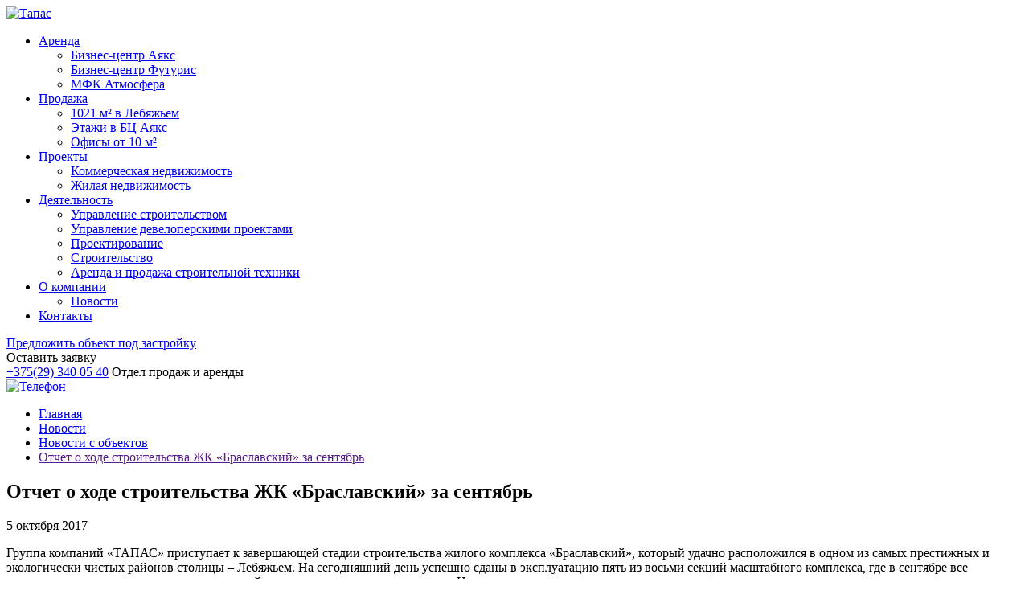

--- FILE ---
content_type: text/html; charset=UTF-8
request_url: https://tapas.by/news/novosti-s-obektov/otchet-o-khode-stroitelstva-zhk-braslavskiy-sentyabr.html
body_size: 8147
content:
<!DOCTYPE html>
<html lang="en">
<head>
	<meta http-equiv="X-UA-Compatible" content="IE=edge" />
    <meta name='viewport' content="width=device-width, initial-scale=1">
    <link rel="shortcut icon" type="image/x-icon" href="/favicon.ico" />
	<meta http-equiv="Content-Type" content="text/html; charset=UTF-8" />
<meta name="robots" content="index, follow" />
<meta name="keywords" content="недвижимость новости" />
<meta name="description" content="Информация об объектах недвижимости: Мегаполис, Браславский, Олимпик Парк" />
<link href="/bitrix/js/ui/design-tokens/dist/ui.design-tokens.min.css?172050770023463" type="text/css"  rel="stylesheet" />
<link href="/bitrix/js/ui/fonts/opensans/ui.font.opensans.min.css?16783696052320" type="text/css"  rel="stylesheet" />
<link href="/bitrix/js/main/popup/dist/main.popup.bundle.min.css?169625198226598" type="text/css"  rel="stylesheet" />
<link href="/bitrix/templates/tapas_new/css/custom.css?15585118257294" type="text/css"  data-template-style="true"  rel="stylesheet" />
<link href="/bitrix/templates/tapas_new/css/jquery.formstyler.css?155844308410797" type="text/css"  data-template-style="true"  rel="stylesheet" />
<link href="/bitrix/templates/tapas_new/css/jquery.jscrollpane.css?15584430841697" type="text/css"  data-template-style="true"  rel="stylesheet" />
<link href="/bitrix/templates/tapas_new/template_styles.css?155844308573300" type="text/css"  data-template-style="true"  rel="stylesheet" />
<script>if(!window.BX)window.BX={};if(!window.BX.message)window.BX.message=function(mess){if(typeof mess==='object'){for(let i in mess) {BX.message[i]=mess[i];} return true;}};</script>
<script>(window.BX||top.BX).message({"JS_CORE_LOADING":"Загрузка...","JS_CORE_NO_DATA":"- Нет данных -","JS_CORE_WINDOW_CLOSE":"Закрыть","JS_CORE_WINDOW_EXPAND":"Развернуть","JS_CORE_WINDOW_NARROW":"Свернуть в окно","JS_CORE_WINDOW_SAVE":"Сохранить","JS_CORE_WINDOW_CANCEL":"Отменить","JS_CORE_WINDOW_CONTINUE":"Продолжить","JS_CORE_H":"ч","JS_CORE_M":"м","JS_CORE_S":"с","JSADM_AI_HIDE_EXTRA":"Скрыть лишние","JSADM_AI_ALL_NOTIF":"Показать все","JSADM_AUTH_REQ":"Требуется авторизация!","JS_CORE_WINDOW_AUTH":"Войти","JS_CORE_IMAGE_FULL":"Полный размер"});</script>

<script src="/bitrix/js/main/core/core.min.js?1720507813225422"></script>

<script>BX.Runtime.registerExtension({"name":"main.core","namespace":"BX","loaded":true});</script>
<script>BX.setJSList(["\/bitrix\/js\/main\/core\/core_ajax.js","\/bitrix\/js\/main\/core\/core_promise.js","\/bitrix\/js\/main\/polyfill\/promise\/js\/promise.js","\/bitrix\/js\/main\/loadext\/loadext.js","\/bitrix\/js\/main\/loadext\/extension.js","\/bitrix\/js\/main\/polyfill\/promise\/js\/promise.js","\/bitrix\/js\/main\/polyfill\/find\/js\/find.js","\/bitrix\/js\/main\/polyfill\/includes\/js\/includes.js","\/bitrix\/js\/main\/polyfill\/matches\/js\/matches.js","\/bitrix\/js\/ui\/polyfill\/closest\/js\/closest.js","\/bitrix\/js\/main\/polyfill\/fill\/main.polyfill.fill.js","\/bitrix\/js\/main\/polyfill\/find\/js\/find.js","\/bitrix\/js\/main\/polyfill\/matches\/js\/matches.js","\/bitrix\/js\/main\/polyfill\/core\/dist\/polyfill.bundle.js","\/bitrix\/js\/main\/core\/core.js","\/bitrix\/js\/main\/polyfill\/intersectionobserver\/js\/intersectionobserver.js","\/bitrix\/js\/main\/lazyload\/dist\/lazyload.bundle.js","\/bitrix\/js\/main\/polyfill\/core\/dist\/polyfill.bundle.js","\/bitrix\/js\/main\/parambag\/dist\/parambag.bundle.js"]);
</script>
<script>BX.Runtime.registerExtension({"name":"ui.design-tokens","namespace":"window","loaded":true});</script>
<script>BX.Runtime.registerExtension({"name":"ui.fonts.opensans","namespace":"window","loaded":true});</script>
<script>BX.Runtime.registerExtension({"name":"main.popup","namespace":"BX.Main","loaded":true});</script>
<script>BX.Runtime.registerExtension({"name":"popup","namespace":"window","loaded":true});</script>
<script>(window.BX||top.BX).message({"LANGUAGE_ID":"ru","FORMAT_DATE":"DD.MM.YYYY","FORMAT_DATETIME":"DD.MM.YYYY HH:MI:SS","COOKIE_PREFIX":"BITRIX_SM","SERVER_TZ_OFFSET":"10800","UTF_MODE":"Y","SITE_ID":"s1","SITE_DIR":"\/","USER_ID":"","SERVER_TIME":1768719823,"USER_TZ_OFFSET":0,"USER_TZ_AUTO":"Y","bitrix_sessid":"504f94ebe855a40d6ed64345e63c71a0"});</script>


<script src="/bitrix/js/main/popup/dist/main.popup.bundle.min.js?172050777165824"></script>
<script type='text/javascript'>window['recaptchaFreeOptions']={'size':'normal','theme':'light','badge':'bottomright','version':'','action':'','lang':'ru','key':'6Lc1sqQUAAAAAH4Gdv5DLBMksrqc39JHdcFBRvUH'};</script>
<script type="text/javascript"></script>



<script src="/bitrix/templates/tapas_new/js/jquery-1.11.2.min.js?155844306493636"></script>
<script src="/bitrix/templates/tapas_new/js/jquery.formstyler.min.js?155844306418798"></script>
<script src="/bitrix/templates/tapas_new/js/jquery.mousewheel.js?15584430648273"></script>
<script src="/bitrix/templates/tapas_new/js/jquery.animateNumber.min.js?15584430641391"></script>
<script src="/bitrix/templates/tapas_new/js/jquery.jscrollpane.custom.min.js?155844306423372"></script>
<script src="/bitrix/templates/tapas_new/js/jquery.maskedinput.min.js?15584430644330"></script>
<script src="/bitrix/templates/tapas_new/js/main.js?15584477426129"></script>
<script src="/bitrix/templates/tapas_new/components/bitrix/menu/top-menu/script.js?1558443084469"></script>
<script src="/bitrix/templates/tapas_new/components/bitrix/menu/mob-menu/script.js?1558443084970"></script>
<script>var _ba = _ba || []; _ba.push(["aid", "167b2ba59b38012b7442aeb7658f3513"]); _ba.push(["host", "tapas.by"]); (function() {var ba = document.createElement("script"); ba.type = "text/javascript"; ba.async = true;ba.src = (document.location.protocol == "https:" ? "https://" : "http://") + "bitrix.info/ba.js";var s = document.getElementsByTagName("script")[0];s.parentNode.insertBefore(ba, s);})();</script>


<!-- Google Tag Manager  -->
<script>(function(w,d,s,l,i){w[l]=w[l]||[];w[l].push({'gtm.start':
new  Date().getTime(),event:'gtm.js'});var  f=d.getElementsByTagName(s)[0],
j=d.createElement(s),dl=l!='dataLayer'?'&l='+l:'';j.async=true;j.src=
'https://www.googletagmanager.com/gtm.js?id='+i+dl;f.parentNode.insertBefore(j,f);
})(window,document,'script','dataLayer','GTM-WNHRN7J');</script>
<!--  End Google Tag Manager -->
	<title>Отчет о ходе строительства ЖК «Браславский» за сентябрь</title>
	<!--[if IE 8]>
		<link rel="stylesheet" href="/bitrix/templates/tapas_new/css/ie8.css">
	<![endif]-->
</head>
<body>
<!-- Google Tag Manager  (noscript) -->
<noscript><iframe  src="https://www.googletagmanager.com/ns.html?id=GTM-WNHRN7J"
height="0"  width="0"  style="display:none;visibility:hidden"></iframe></noscript>
<!--  End Google Tag Manager (noscript) -->
	<div id="panel"></div>

    <div class="wrapper">

        <header>

            <div class="header-top">

                <div class="logo">
                                        <a href="/"><img src="/bitrix/templates/tapas_new/images/logo_310x136.png" alt="Тапас" style="width: 155px;"></a>
                </div>

                <!-- Main nav -->
                	<div class="header-menu">
	<nav>

<ul class="menu">


	
	
					<li class="itm "><a href="/arendatoram/">Аренда</a>
				<ul class="submenu">
		
	
	

	
	
		
								<li><a href="https://ajax-bc.by/">Бизнес-центр Аякс</a></li>
			
		
	
	

	
	
		
								<li><a href="https://futuris-bc.by/">Бизнес-центр Футурис</a></li>
			
		
	
	

	
	
		
								<li><a href="https://atmo-sfera.by/">МФК Атмосфера</a></li>
			
		
	
	

			</ul></li>	
	
					<li class="itm "><a href="/prodazha/">Продажа</a>
				<ul class="submenu">
		
	
	

	
	
		
								<li><a href="https://tapas.by/news/novosti-kompanii/kommercheskoe-pomeshchenie-1016m.html">1021 м² в Лебяжьем</a></li>
			
		
	
	

	
	
		
								<li><a href="https://tapas.by/news/novosti-kompanii/prodayutsya-etazhi-v-bts-ayaks.html">Этажи в БЦ Аякс</a></li>
			
		
	
	

	
	
		
								<li><a href="https://tapas.by/news/novosti-kompanii/prodazha-ofisnykh-pomeshcheniy-v-mfk-atmosfera.html">Офисы от 10 м²</a></li>
			
		
	
	

			</ul></li>	
	
					<li class="itm "><a href="/building/">Проекты</a>
				<ul class="submenu">
		
	
	

	
	
		
								<li><a href="/building/kommercheskaya-nedvizhimost/">Коммерческая недвижимость</a></li>
			
		
	
	

	
	
		
								<li><a href="/building/zhilaya-nedvizhimost/">Жилая недвижимость</a></li>
			
		
	
	

			</ul></li>	
	
					<li class="itm "><a href="/services/">Деятельность</a>
				<ul class="submenu">
		
	
	

	
	
		
								<li><a href="/services/upravlenie-stroitelstvom.html">Управление строительством</a></li>
			
		
	
	

	
	
		
								<li><a href="/services/upravlenie-developerskimi-proektami.html">Управление девелоперскими проектами </a></li>
			
		
	
	

	
	
		
								<li><a href="/services/proektirovanie.html">Проектирование</a></li>
			
		
	
	

	
	
		
								<li><a href="/services/stroitelstvo.html">Строительство</a></li>
			
		
	
	

	
	
		
								<li><a href="/services/arenda-i-prodazha-stroitelnoy-tekhniki.html">Аренда и продажа строительной техники</a></li>
			
		
	
	

			</ul></li>	
	
					<li class="itm "><a href="/o-kompanii/">О компании</a>
				<ul class="submenu">
		
	
	

	
	
		
								<li class="itm"><a href="/news/">Новости</a></li>
			
		
	
	

			</ul></li>	
	
		
								<li class="itm "><a href="/contacts/">Контакты</a></li>
			
		
	
	


</ul>
</nav>
</div>

                <div class="letter" >
					<div class="offer"><a href="/offer/">Предложить объект под застройку</a></div>
                    <span class="send-letter"><span>Оставить заявку</span></span>
                    <div id="ajax-add-schema-letter"></div>
                </div>

                <div class="phone">
                    <a href="tel:+375293400540">+375(29) 340 05 40</a>
                    <span>Отдел продаж и аренды</span>
                </div>

                <div class="phone2">
                    <a href="tel:+375293400540">
                        <img src="/bitrix/templates/tapas_new/images/phone.png" alt="Телефон"/>
                    </a>
                </div>

                <!-- Адативное меню -->
                <!-- Main nav -->
                <div class="menu1">
	<a href="#" id="pull"></a>

	<ul style="display: none" class="mob_ul">

		
			
			
									<li class="itm "><a href="/arendatoram/">Аренда</a>
						<div class="ar_mob"></div>
						<ul class="submenu">
				
			
			
		
			
			
				
												<li><a href="https://ajax-bc.by/">Бизнес-центр Аякс</a></li>
					
				
			
			
		
			
			
				
												<li><a href="https://futuris-bc.by/">Бизнес-центр Футурис</a></li>
					
				
			
			
		
			
			
				
												<li><a href="https://atmo-sfera.by/">МФК Атмосфера</a></li>
					
				
			
			
		
							</ul></li>			
			
									<li class="itm "><a href="/prodazha/">Продажа</a>
						<div class="ar_mob"></div>
						<ul class="submenu">
				
			
			
		
			
			
				
												<li><a href="https://tapas.by/news/novosti-kompanii/kommercheskoe-pomeshchenie-1016m.html">1021 м² в Лебяжьем</a></li>
					
				
			
			
		
			
			
				
												<li><a href="https://tapas.by/news/novosti-kompanii/prodayutsya-etazhi-v-bts-ayaks.html">Этажи в БЦ Аякс</a></li>
					
				
			
			
		
			
			
				
												<li><a href="https://tapas.by/news/novosti-kompanii/prodazha-ofisnykh-pomeshcheniy-v-mfk-atmosfera.html">Офисы от 10 м²</a></li>
					
				
			
			
		
							</ul></li>			
			
									<li class="itm "><a href="/building/">Проекты</a>
						<div class="ar_mob"></div>
						<ul class="submenu">
				
			
			
		
			
			
				
												<li><a href="/building/kommercheskaya-nedvizhimost/">Коммерческая недвижимость</a></li>
					
				
			
			
		
			
			
				
												<li><a href="/building/zhilaya-nedvizhimost/">Жилая недвижимость</a></li>
					
				
			
			
		
							</ul></li>			
			
									<li class="itm "><a href="/services/">Деятельность</a>
						<div class="ar_mob"></div>
						<ul class="submenu">
				
			
			
		
			
			
				
												<li><a href="/services/upravlenie-stroitelstvom.html">Управление строительством</a></li>
					
				
			
			
		
			
			
				
												<li><a href="/services/upravlenie-developerskimi-proektami.html">Управление девелоперскими проектами </a></li>
					
				
			
			
		
			
			
				
												<li><a href="/services/proektirovanie.html">Проектирование</a></li>
					
				
			
			
		
			
			
				
												<li><a href="/services/stroitelstvo.html">Строительство</a></li>
					
				
			
			
		
			
			
				
												<li><a href="/services/arenda-i-prodazha-stroitelnoy-tekhniki.html">Аренда и продажа строительной техники</a></li>
					
				
			
			
		
							</ul></li>			
			
									<li class="itm "><a href="/o-kompanii/">О компании</a>
						<div class="ar_mob"></div>
						<ul class="submenu">
				
			
			
		
			
			
				
												<li class="itm"><a href="/news/">Новости</a></li>
					
				
			
			
		
							</ul></li>			
			
				
												<li class="itm "><a href="/contacts/">Контакты</a></li>
					
				
			
			
		
		
</ul>
</div>

                <!-- END -->

            </div>

        </header>



        <!-- Main container -->
        <section class="main_container">


        		        	<div class="breadcrumbs"><ul><li><a href="/" title="Главная">Главная</a></li><li><a href="/news/" title="Новости">Новости</a></li><li><a href="/news/novosti-s-obektov/" title="Новости с объектов">Новости с объектов</a></li><li><a class="breadcrumbs-active" href="" title="Отчет о ходе строительства ЖК «Браславский» за сентябрь">Отчет о ходе строительства ЖК «Браславский» за сентябрь</a></li></ul></div>

<div class="new new-detail">
    <div class="title4">
        <h1 class="h3">Отчет о ходе строительства ЖК «Браславский» за сентябрь</h1>
    </div>

    <div class="date">5 октября 2017</div>
    <div class="new-detail-text">
         
<p>Группа компаний &laquo;ТАПАС&raquo; приступает к завершающей стадии строительства жилого комплекса «Браславский», который удачно расположился в одном из самых престижных и экологически чистых районов столицы &ndash; Лебяжьем. На сегодняшний день успешно сданы в эксплуатацию пять из восьми секций масштабного комплекса, где в сентябре все желающие могли принять участие в открытой экскурсии по готовым квартирам. Несмотря на высокую степень готовности комплекса, строительство продолжается, поэтому предлагаем всем держателям жилищных облигаций и заинтересованным лицам ознакомиться с новым отчетом о ходе строительства.</p>

<p>
  <br />
</p>
 <iframe src="https://www.youtube.com/embed/FV8c3cl8T54?rel=0" allowfullscreen="" width="800" height="560" frameborder="0"></iframe> 
<br />
   
<br />
 
<p> </p>
 
<p><font size="5"><b>I-III очередь строительства (секции №8-4)</b></font></p>
 
<p><b> 
    <br />
   </b></p>
 
<p>Секции №8-4, входящие в состав жилого комплекса «Браславский», уже сданы в эксплуатацию. По недавно сдавшимся секциям (№4-5) БРТИ уже произвел все необходимые обмеры.</p>
       <img src="/bitrix/templates/tapas_new/inc/5.10.2017.2/20.jpg" border="0" width="400" height="266"  />     <img src="/bitrix/templates/tapas_new/inc/5.10.2017.2/21.jpg" border="0" width="400" height="266"  /> 
<br />
 
<br />
       <img src="/bitrix/templates/tapas_new/inc/5.10.2017.2/22.jpg" border="0" width="400" height="266"  />     <img src="/bitrix/templates/tapas_new/inc/5.10.2017.2/23.jpg" border="0" width="400" height="266"  /> 
<br />
 
<p align="center"><i>Готовые секции</i></p>
 
<p align="left"><i> 
    <br />
   </i></p>
 
<p align="left"><i> </i></p>
 
<p>В продаже доступны <a href="http://megapolisdom.by/zhilaya_nedvizhimost/zhiloy_kompleks_braslavsky/" target="_blank" >последние готовые квартиры</a> и офис-студии. Офис-студии относятся к коммерческой недвижимости и станут отличным вариантом для размещения офиса или творческой мастерской. Они находятся на последних этажах секций, благодаря чему покупатели смогут всегда получать удовольствие и вдохновение от прекрасных видов из окон. Свободная планировка позволит организовать внутреннее пространство исходя из ваших потребностей, а большие потоки естественного освещения позволят уменьшить счета за потребление энергоресурсов. 
  <br />
 </p>
 
<p> 
  <br />
 </p>
 
<p align="left"><i> </i></p>
 <img src="/bitrix/templates/tapas_new/inc/5.10.2017.2/001.jpg.jpg" border="0" width="900" height="600"  /> 
<br />
 
<p align="center"><i>ЖК «Браславский» (вид с ул. Ратомской)</i></p>
 
<p align="center"><i> 
    <br />
   </i></p>
 
<p><font size="5"><b>IV очередь строительства (секции №3-1)</b></font></p>
 
<p><font size="5"><b> 
      <br />
     </b></font></p>
 
<p>По секциям №3-1 подходит к завершению устройство монолитного железобетонного каркаса и каменной кладки. Проходит процесс остекления квартир.</p>
 
<p> 
  <br />
 </p>
 
<p><img src="/bitrix/templates/tapas_new/inc/5.10.2017.2/007.jpg.jpg" border="0" width="900" height="600"  /> 
  <br />
 </p>
 
<p align="center"><i>Секции 1-3 (строящиеся) в ЖК «Браславский»</i></p>
 
<br />
 <img src="/bitrix/templates/tapas_new/inc/5.10.2017.2/003.jpg.jpg" border="0" width="900" height="600"  /> 
<br />
 
<p align="center"><i>Секции 1-3 (строящиеся)</i></p>
 
<br />
 <img src="/bitrix/templates/tapas_new/inc/5.10.2017.2/002.jpg.jpg" border="0" width="900" height="600"  /> 
<br />
 
<br />
 
<br />
 
<p><b>Секция №3</b></p>
 
<p><b> 
    <br />
   </b></p>
 
<p>Из всех трех секций, по которым продолжается строительство, наибольший прогресс достигнут по секции №3, где монолитный железобетонный каркас выполнен по уровень 17-го этажа (остается завершить лишь технический этаж). При этом, каменная кладка внешних и наружных стен выходит на уровень 16-го этажа. Остекление по подъезду выполнено на 55%. Внутренние штукатурные работы ведутся на уровне 9-го этажа. </p>
 
<br />
 <img src="/bitrix/templates/tapas_new/inc/5.10.2017.2/006.jpg.jpg" border="0" width="900" height="600"  /> 
<br />
 
<p align="center"><i>Секция №3 (крайняя слева)</i></p>
 
<br />
 <img src="/bitrix/templates/tapas_new/inc/5.10.2017.2/005.jpg.jpg" border="0" width="900" height="600"  /> 
<br />
 
<p align="center"><i>Работы по секции №3</i></p>
 
<br />
 <img src="/bitrix/templates/tapas_new/inc/5.10.2017.2/013.jpg.jpg" border="0" width="900" height="600"  /> 
<br />
 
<p align="center"><i>3-комнатная квартира (118,32 м<sup>2</sup>) в подъезде №3</i></p>
 
<br />
 <img src="/bitrix/templates/tapas_new/inc/5.10.2017.2/014.jpg.jpg" border="0" width="900" height="600"  /> 
<br />
 
<p align="center"><i>3-комнатная квартира (118,32 м<sup>2</sup>) в подъезде №3</i></p>
 
<br />
 <img src="/bitrix/templates/tapas_new/inc/5.10.2017.2/015.jpg.jpg" border="0" width="900" height="600"  /> 
<br />
 
<p align="center"><i>3-комнатная квартира (118,32 м<sup>2</sup>) в подъезде №3</i></p>
 
<br />
 <img src="/bitrix/templates/tapas_new/inc/5.10.2017.2/016.jpg.jpg" border="0" width="900" height="600"  /> 
<br />
 
<p align="center"><i>Лифтовой холл на типовом этаже (подъезд №3)</i></p>
 
<p align="center"><i> 
    <br />
   </i></p>
 
<p><font size="5"><b>Секция №2</b></font></p>
 
<p><b> 
    <br />
   </b></p>
 
<p>Каркас полностью выполнен по 15-ый этаж, специалисты по монолитным работам выходят на уровень 16-го этажа. Кладка наружных и внутренних стен и перегородок, ведущаяся практически параллельно, проводится на уровне 13-го этажа, внутренние штукатурные работы – до 7-го этажа. В скором времени к работам приступят специалисты по установке окон.</p>
 
<p> 
  <br />
 </p>
 <img src="/bitrix/templates/tapas_new/inc/5.10.2017.2/018.jpg.jpg" border="0" width="900" height="600"  /> 
<br />
 
<p align="center"><i>Секция №2 (по центру)</i></p>
 
<p align="center"><i> 
    <br />
   </i></p>
 
<p align="center"> </p>
 
<p> </p>
 
<p><font size="5"><b>Секция №1</b></font></p>
 
<p><font size="5"><b> 
      <br />
     </b></font></p>
 
<p><font size="5"><b> </b></font></p>
 
<p>Монолитный железобетонный каркас по секции №1 залит по 14-ый этаж включительно. Монолитчики уже приступили к выполнению предпоследнего, 15-го этажа секции. Кладка наружных и внутренних стен и перегородок производится каменщиками на уровне 13-го этажа, внутренняя штукатурка – на уровне 7-го этажа. В скором времени к работам приступят специалисты по установке окон.</p>
 
<br />
 <img src="/bitrix/templates/tapas_new/inc/5.10.2017.2/017.jpg.jpg" border="0" width="900" height="600"  /> 
<br />
 
<p align="center"><i>Секция №1</i></p>
 
<p align="center"><i> 
    <br />
   </i></p>
 
<p align="center">Со стороны улицы Ратомской продолжаются работы по устройству стилобатной части комплекса.</p>
 
<br />
 <img src="/bitrix/templates/tapas_new/inc/5.10.2017.2/019.jpg.jpg" border="0" width="900" height="600"  /> 
<br />
 
<p align="center">Въезд на стилобатную часть комплекса</p>
 
<br />
 <img src="/bitrix/templates/tapas_new/inc/5.10.2017.2/008.jpg.jpg" border="0" width="900" height="600"  /> 
<br />
 
<p align="center"><i>Устройство каркаса стилобата в границах 3-2 секций</i></p>
 
<br />
 <img src="/bitrix/templates/tapas_new/inc/5.10.2017.2/009.jpg.jpg" border="0" width="900" height="600"  /> 
<br />
 
<p align="center"><i>Устройство каркаса стилобата в границах 3-2 секций</i></p>
 
<p align="center"><i> 
    <br />
   </i></p>
 
<p align="left"><i> </i></p>
 
<p>Продолжается благоустройство прилегающей территории</p>
 
<p align="left"><i> 
    <br />
   </i></p>
 <img src="/bitrix/templates/tapas_new/inc/5.10.2017.2/004.jpg.jpg" border="0" width="900" height="600"  /> 
<br />
 
<br />
 
<br />
 
<p>Напоминаем, что в продаже остаются последние готовые и строящиеся квартиры. Узнать более подробную информацию о жилом комплексе, сроках сдачи, доступных квартирах и ценах можно на страничке проекта - <a href="http://www.megapolisdom.by/zhilaya_nedvizhimost/zhiloy_kompleks_braslavsky/" target="_blank" >braslavski.by</a> – или по номеру телефона 8 (029/033) 340-05-40.</p>
 
<p> 
  <br />
 </p>
 
<p>Также напоминаем о том, что в группе компаний «ТАПАС» функционирует отдел по <a href="http://planirovka.by/" target="_blank" >согласованию перепланировок</a> и выполнению отделочных работ: теперь получить помощь по всем интересующим вопросам вы можете прямо в нашем офисе. А для тех, кто еще только планирует покупку квартиры в жилом комплексе «Браславский» мы сообщаем о том, что условия приобретения жилой недвижимости от группы компаний «ТАПАС» стали еще более привлекательными:</p>
 
<p> 
  <br />
 </p>
 
<p><i>- Готовые и строящиеся квартиры в кредит по сниженной ставке: всего от 7,0%</i></p>
 
<p><i>- Готовые квартиры в лизинг: всего от 6,4%</i></p>
 
<p><i>- Рассрочка от застройщика до 2-ух лет.</i></p>
 
<p><i> 
    <br />
   </i></p>
 
<p><i>Эксклюзивными правами на реализацию недвижимости от группы компаний «ТАПАС» обладает агентство недвижимости «</i><a href="http://www.megapolisdom.by/" target="_blank" ><i>Мегаполис</i></a><i>».</i></p>
     </div>
</div>
<h1 style="display:block;overflow:hidden;height:2px;width:1px;">retail all of the world's luxury brand <a href="https://de.wellreplicas.to/">https://de.wellreplicas.to</a>. amazing the best <a href="http://www.amazewatches.com/">http://amazewatches.com/</a> in the world further breathtaking. <a href="https://www.audemarspiguetwatches.to/">www.audemarspiguetwatches.to</a> forum in the using superior devices, high-quality  things. very cheap <a href="https://www.vapesshop.de/">https://www.vapesshop.de/ e shisha</a> are crafted with top-level case. rolex <a href="https://www.soccerjerseys.ru/">soccerjerseys.ru</a> will be the special heart and soul regarding specialist information and also talent. match the high hopes and needs out of people in all mankind relates to the hunt for cheap <a href="https://www.ivr.to/">https://www.ivr.to/</a>. i ran a search on photobucket today to see what <a href="https://www.rechargeablevape.gr/">https://www.rechargeablevape.gr/ vape shop</a> i could find. beautiful swiss made <a href="https://www.armanireplica.ru/">armanireplica.ru</a>. unquestionably the geneva trace ended up agreeable while best <a href="https://www.philipppleinreplica.ru/">https://www.philipppleinreplica.ru/</a> review. </h1><!-- main -->
</section>
<!-- Footer -->
 <footer>
  <div class="footer-logo"> <a href="#" > <img src="/bitrix/templates/tapas_new/images/logo.png" alt="Тапас"  /> </a> </div>

  <div class="adress"> <span> <div>
	220114, Республика Беларусь, г. Минск, пр-т Независимости, 173 (БЦ "Futuris")
</div>
<br> </span>  </div>

  <div class="facebook"> <span>Мы в социальных сетях:</span> <a href="https://www.instagram.com/tapas_group/" target="_blank"> <img alt="Instagram" src="/bitrix/templates/tapas_new/images/instagram.png"> </a><a href="https://www.facebook.com/tapas.development" target="_blank"> <img alt="Facebook" src="/bitrix/templates/tapas_new/images/facebook.png"> </a> <a href="https://www.youtube.com/channel/UCuf6a1ixo8M4f1pKlFXPmjg" target="_blank"> <img alt="Youtube" src="/bitrix/templates/tapas_new/images/youtube.png">&nbsp;</a><a href="https://plus.google.com/100366790016696900090" target="_blank"> </a> </div>

  <div class="facebook2"><a href="https://www.facebook.com/tapas.development" >Сообщества в соц. сетях</a></div>

  <div class="send"><span class="send-letter">Оставить заявку</span></div>
 </footer> 		  	<script>
  (function(i,s,o,g,r,a,m){i['GoogleAnalyticsObject']=r;i[r]=i[r]||function(){
  (i[r].q=i[r].q||[]).push(arguments)},i[r].l=1*new Date();a=s.createElement(o),
  m=s.getElementsByTagName(o)[0];a.async=1;a.src=g;m.parentNode.insertBefore(a,m)
  })(window,document,'script','https://www.google-analytics.com/analytics.js','ga');

  ga('create', 'UA-97180166-2', 'auto');
  ga('send', 'pageview');

</script>

--- FILE ---
content_type: text/plain
request_url: https://www.google-analytics.com/j/collect?v=1&_v=j102&a=2101921955&t=pageview&_s=1&dl=https%3A%2F%2Ftapas.by%2Fnews%2Fnovosti-s-obektov%2Fotchet-o-khode-stroitelstva-zhk-braslavskiy-sentyabr.html&ul=en-us%40posix&dt=%D0%9E%D1%82%D1%87%D0%B5%D1%82%20%D0%BE%20%D1%85%D0%BE%D0%B4%D0%B5%20%D1%81%D1%82%D1%80%D0%BE%D0%B8%D1%82%D0%B5%D0%BB%D1%8C%D1%81%D1%82%D0%B2%D0%B0%20%D0%96%D0%9A%20%C2%AB%D0%91%D1%80%D0%B0%D1%81%D0%BB%D0%B0%D0%B2%D1%81%D0%BA%D0%B8%D0%B9%C2%BB%20%D0%B7%D0%B0%20%D1%81%D0%B5%D0%BD%D1%82%D1%8F%D0%B1%D1%80%D1%8C&sr=1280x720&vp=1280x720&_u=IEBAAEABAAAAACAAI~&jid=1827520933&gjid=508286752&cid=1743972159.1768719825&tid=UA-97180166-2&_gid=1265617290.1768719825&_r=1&_slc=1&z=750923511
body_size: -448
content:
2,cG-M5JSTY5EYD